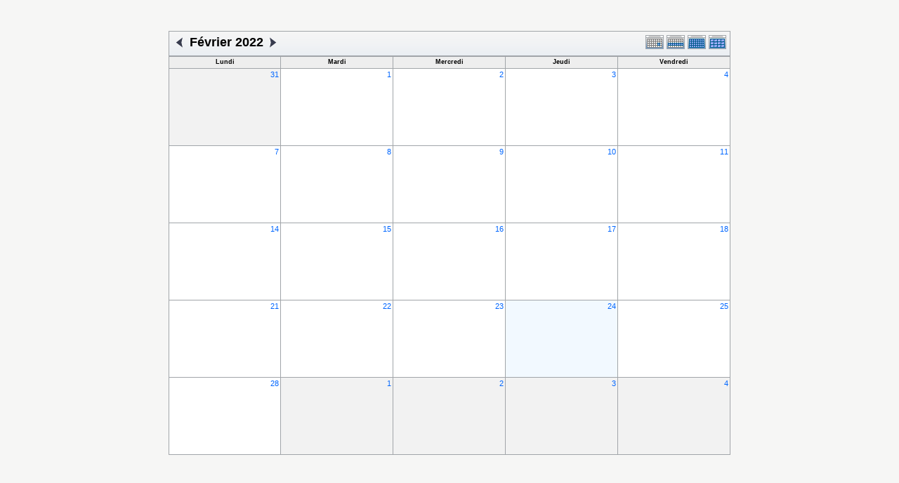

--- FILE ---
content_type: text/html; charset=UTF-8
request_url: https://lipn.univ-paris13.fr/applications/seminaires/phpicalendar/month.php?cal=a3,aoc,calin,lcr,mercred,rcln&getdate=20220224
body_size: 2225
content:
<!DOCTYPE html PUBLIC "-//W3C//DTD XHTML 1.0 Transitional//EN"
    "http://www.w3.org/TR/xhtml1/DTD/xhtml1-transitional.dtd">
<html xmlns="http://www.w3.org/1999/xhtml">
    <head>
        <meta http-equiv="content-type" content="text/html; charset=UTF-8" />
        <title>A3, AOC, CALIN, LCR, MERCRED, RCLN - F&eacute;vrier 2022</title>
        <link rel="stylesheet" type="text/css" href="https://lipn.univ-paris13.fr:443/applications/seminaires/phpicalendar/templates/noir/default.css" />
        <script id="nicetitle" type="text/javascript" src="https://lipn.univ-paris13.fr:443/applications/seminaires/phpicalendar/nicetitle/nicetitle.js"></script>
        <link rel="stylesheet" type="text/css" href="https://lipn.univ-paris13.fr:443/applications/seminaires/phpicalendar/nicetitle/nicetitle.css" />
        		
            <script language="JavaScript" type="text/javascript">
<!--
function openEventWindow(num) {
	// populate the hidden form
	var data = document.popup_data[num];
	var form = document.forms.eventPopupForm;
	form.elements.date.value = data.date;
	form.elements.time.value = data.time;
	form.elements.uid.value = data.uid;
	form.elements.cpath.value = data.cpath;
	form.elements.event_data.value = data.event_data;
	
	// open a new window
	var w = window.open('', 'Popup', 'scrollbars=yes,width=550,height=350');
	form.target = 'Popup';
	form.submit();
}

function EventData(date, time, uid, cpath, event_data) {
	this.date = date;
	this.time = time;
	this.uid = uid;
	this.cpath = cpath;
	this.event_data = event_data;
}
//-->
</script>
<script language="JavaScript" type="text/javascript">
<!--

function openTodoInfo(num) {	
	// populate the hidden form
	var data = document.todo_popup_data[num];
	var form = document.forms.todoPopupForm;

	form.elements.todo_data.value = data.todo_data;

	// open a new window
	var w = window.open('', 'Popup', 'scrollbars=yes,width=550,height=350');
	form.target = 'Popup';
	form.submit();
}
function TodoData(todo_data,todo_text) {
	this.todo_data = todo_data;
	this.todo_text = todo_text;
}

document.popup_data = new Array();
document.todo_popup_data = new Array();
//-->
</script>
<script language="JavaScript" type="text/javascript">
<!--

function submitform(form, value) {
	// Parse value.
	var values = decodeURI(value).split("&");
	var temp = values[0].split("?", 2);
	var action = temp[0];
	values[0] = temp[1];

	try {
		form.setAttribute("action", action);
	}
	catch(e) {
		form.action = action;
	}

	// Stuff the hidden form fields.
	for (var i = 0; i < values.length; i++) {
		temp = values[i].split("=", 2);
		form.elements.namedItem(temp[0]).value = temp[1];
	}

	// Clear the select+option value.
	var select = form.elements.namedItem("form_action")
	select.options[select.selectedIndex].value = "";

	form.submit();
}
//-->
</script>

    </head>
    <body>
        <script type="text/javascript">
            function afficher_cacher(id)
        {
                if (document.getElementById(id).style.display == "none")
            {
                        document.getElementById(id).style.display = "block";
                        document.getElementById('bouton_' + id).innerHTML = 'Cacher le texte';
                    }
                    else
            {
                        document.getElementById(id).style.display = "none";
                        document.getElementById('bouton_' + id).innerHTML = 'Afficher le texte';
                    }
                    return true;
                }
        </script>
        <form name="eventPopupForm" id="eventPopupForm" method="post" action="includes/event.php" style="display: none;">
            <input type="hidden" name="date" id="date" value="" />
            <input type="hidden" name="time" id="time" value="" />
            <input type="hidden" name="uid" id="uid" value="" />
            <input type="hidden" name="cpath" id="cpath" value="" />
            <input type="hidden" name="event_data" id="event_data" value="" />
        </form>
        <form name="todoPopupForm" id="todoPopupForm" method="post" action="includes/todo.php" style="display: none;">
            <input type="hidden" name="todo_data" id="todo_data" value="" />
            <input type="hidden" name="todo_text" id="todo_text" value="" />
        </form>

<center>
    
    <br><br>
   
    <table border="0" cellpadding="0" cellspacing="0" class="maintable">
        <tr>
            <td valign="top">
                <table width="100%" border="0" cellspacing="0" cellpadding="0" class="calborder">
                    <tr>
                        <td align="center" valign="middle">
                            <table width="100%" border="0" cellspacing="0" cellpadding="0">
                                <tr valign="top">
                                    <td align="left" width="100%" class="title">
                                        <table border="0" cellspacing="0" cellpadding="0">
                                            <tr valign="top">
                                                <td><a class="psf" href="month.php?cal=a3,aoc,calin,lcr,mercred,rcln&amp;getdate=20220124"><img src="templates/noir/images/left_day.gif" alt="Pr&eacute;c&eacute;dent" border="0" /></a></td>
                                                <td><h1>F&eacute;vrier 2022</h1></td>
                                                <td><a class="psf" href="month.php?cal=a3,aoc,calin,lcr,mercred,rcln&amp;getdate=20220324"><img src="templates/noir/images/right_day.gif" alt="Suivant" border="0" /></a></td>
                                            </tr>
                                        </table>
                                    </td>
                                    <td align="right" width="120" class="navback">	
                                        <div style="padding-top: 3px;">
                                            <table width="120" border="0" cellpadding="0" cellspacing="0">
                                                <tr valign="top">
                                                    <td><a class="psf" href="day.php?cal=a3,aoc,calin,lcr,mercred,rcln&amp;getdate=20220224"><img src="templates/noir/images/day_on.gif" alt="Jour" title="Jour" border="0" /></a></td>
                                                    <td><a class="psf" href="week.php?cal=a3,aoc,calin,lcr,mercred,rcln&amp;getdate=20220224"><img src="templates/noir/images/week_on.gif" alt="Semaine" title="Semaine" border="0" /></a></td>
                                                    <td><a class="psf" href="month.php?cal=a3,aoc,calin,lcr,mercred,rcln&amp;getdate=20220224"><img src="templates/noir/images/month_on.gif" alt="Mois" title="Mois" border="0" /></a></td>
                                                    <td><a class="psf" href="year.php?cal=a3,aoc,calin,lcr,mercred,rcln&amp;getdate=20220224"><img src="templates/noir/images/year_on.gif" alt="Ann&eacute;e" title="Ann&eacute;e" border="0" /></a></td>
                                                </tr>
                                            </table>
                                        </div>
                                    </td>
                                </tr>  			
                            </table>
                        </td>
                    </tr>	
                </table>
                <table width="100%" border="0" cellspacing="1" cellpadding="2" class="monthback tfixed">
	<tr>
		<td valign="top" height="12" class="dateback">
			<center class="V9BOLD">Lundi</center>
		</td><td valign="top" height="12" class="dateback">
			<center class="V9BOLD">Mardi</center>
		</td><td valign="top" height="12" class="dateback">
			<center class="V9BOLD">Mercredi</center>
		</td><td valign="top" height="12" class="dateback">
			<center class="V9BOLD">Jeudi</center>
		</td><td valign="top" height="12" class="dateback">
			<center class="V9BOLD">Vendredi</center>
		</td>
	</tr>
	<tr><td class="monthoff">
			<div align="right">
				<a class="psf" href="day.php?cal=a3,aoc,calin,lcr,mercred,rcln&amp;getdate=20220131">31</a>
			</div>
			
				
		</td><td class="monthreg">
			<div align="right">
				<a class="psf" href="day.php?cal=a3,aoc,calin,lcr,mercred,rcln&amp;getdate=20220201">1</a>
			</div>
			
				
		</td><td class="monthreg">
			<div align="right">
				<a class="psf" href="day.php?cal=a3,aoc,calin,lcr,mercred,rcln&amp;getdate=20220202">2</a>
			</div>
			
				
		</td><td class="monthreg">
			<div align="right">
				<a class="psf" href="day.php?cal=a3,aoc,calin,lcr,mercred,rcln&amp;getdate=20220203">3</a>
			</div>
			
				
		</td><td class="monthreg">
			<div align="right">
				<a class="psf" href="day.php?cal=a3,aoc,calin,lcr,mercred,rcln&amp;getdate=20220204">4</a>
			</div>
			
				
		</td></tr><tr><td class="monthreg">
			<div align="right">
				<a class="psf" href="day.php?cal=a3,aoc,calin,lcr,mercred,rcln&amp;getdate=20220207">7</a>
			</div>
			
				
		</td><td class="monthreg">
			<div align="right">
				<a class="psf" href="day.php?cal=a3,aoc,calin,lcr,mercred,rcln&amp;getdate=20220208">8</a>
			</div>
			
				
		</td><td class="monthreg">
			<div align="right">
				<a class="psf" href="day.php?cal=a3,aoc,calin,lcr,mercred,rcln&amp;getdate=20220209">9</a>
			</div>
			
				
		</td><td class="monthreg">
			<div align="right">
				<a class="psf" href="day.php?cal=a3,aoc,calin,lcr,mercred,rcln&amp;getdate=20220210">10</a>
			</div>
			
				
		</td><td class="monthreg">
			<div align="right">
				<a class="psf" href="day.php?cal=a3,aoc,calin,lcr,mercred,rcln&amp;getdate=20220211">11</a>
			</div>
			
				
		</td></tr><tr><td class="monthreg">
			<div align="right">
				<a class="psf" href="day.php?cal=a3,aoc,calin,lcr,mercred,rcln&amp;getdate=20220214">14</a>
			</div>
			
				
		</td><td class="monthreg">
			<div align="right">
				<a class="psf" href="day.php?cal=a3,aoc,calin,lcr,mercred,rcln&amp;getdate=20220215">15</a>
			</div>
			
				
		</td><td class="monthreg">
			<div align="right">
				<a class="psf" href="day.php?cal=a3,aoc,calin,lcr,mercred,rcln&amp;getdate=20220216">16</a>
			</div>
			
				
		</td><td class="monthreg">
			<div align="right">
				<a class="psf" href="day.php?cal=a3,aoc,calin,lcr,mercred,rcln&amp;getdate=20220217">17</a>
			</div>
			
				
		</td><td class="monthreg">
			<div align="right">
				<a class="psf" href="day.php?cal=a3,aoc,calin,lcr,mercred,rcln&amp;getdate=20220218">18</a>
			</div>
			
				
		</td></tr><tr><td class="monthreg">
			<div align="right">
				<a class="psf" href="day.php?cal=a3,aoc,calin,lcr,mercred,rcln&amp;getdate=20220221">21</a>
			</div>
			
				
		</td><td class="monthreg">
			<div align="right">
				<a class="psf" href="day.php?cal=a3,aoc,calin,lcr,mercred,rcln&amp;getdate=20220222">22</a>
			</div>
			
				
		</td><td class="monthreg">
			<div align="right">
				<a class="psf" href="day.php?cal=a3,aoc,calin,lcr,mercred,rcln&amp;getdate=20220223">23</a>
			</div>
			
				
		</td><td class="monthon">
			<div align="right">
				<a class="psf" href="day.php?cal=a3,aoc,calin,lcr,mercred,rcln&amp;getdate=20220224">24</a>
			</div>
			
				
		</td><td class="monthreg">
			<div align="right">
				<a class="psf" href="day.php?cal=a3,aoc,calin,lcr,mercred,rcln&amp;getdate=20220225">25</a>
			</div>
			
				
		</td></tr><tr><td class="monthreg">
			<div align="right">
				<a class="psf" href="day.php?cal=a3,aoc,calin,lcr,mercred,rcln&amp;getdate=20220228">28</a>
			</div>
			
				
		</td><td class="monthoff">
			<div align="right">
				<a class="psf" href="day.php?cal=a3,aoc,calin,lcr,mercred,rcln&amp;getdate=20220301">1</a>
			</div>
			
				
		</td><td class="monthoff">
			<div align="right">
				<a class="psf" href="day.php?cal=a3,aoc,calin,lcr,mercred,rcln&amp;getdate=20220302">2</a>
			</div>
			
				
		</td><td class="monthoff">
			<div align="right">
				<a class="psf" href="day.php?cal=a3,aoc,calin,lcr,mercred,rcln&amp;getdate=20220303">3</a>
			</div>
			
				
		</td><td class="monthoff">
			<div align="right">
				<a class="psf" href="day.php?cal=a3,aoc,calin,lcr,mercred,rcln&amp;getdate=20220304">4</a>
			</div>
			
				
		</td></tr>
</table>

                
            </td>
            
        </tr>
    </table>
</center>

</body>
</html>
